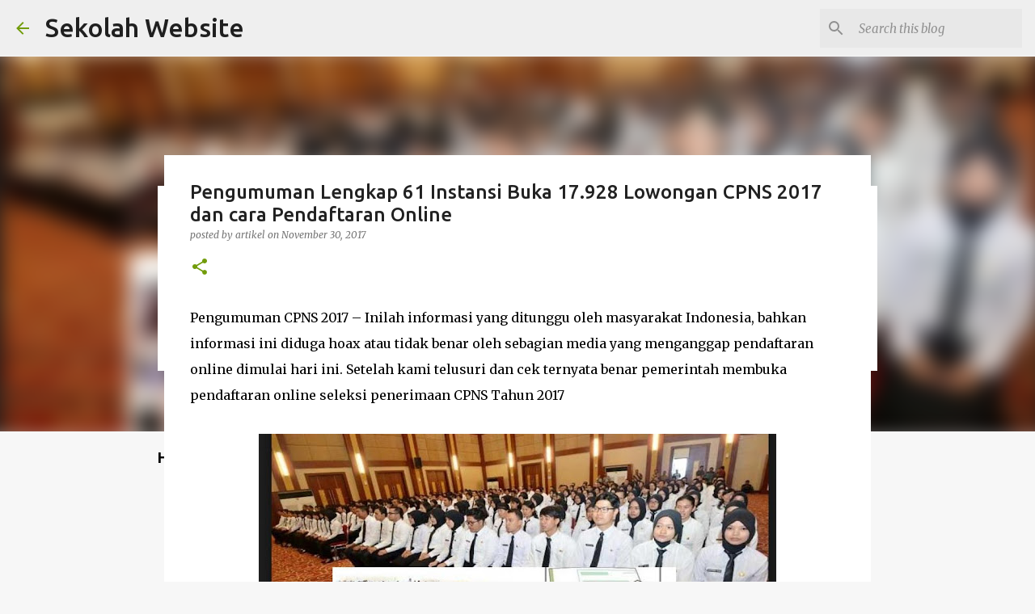

--- FILE ---
content_type: text/html; charset=utf-8
request_url: https://www.google.com/recaptcha/api2/aframe
body_size: 271
content:
<!DOCTYPE HTML><html><head><meta http-equiv="content-type" content="text/html; charset=UTF-8"></head><body><script nonce="4hjuUAA9XSpYZOZRlX38ug">/** Anti-fraud and anti-abuse applications only. See google.com/recaptcha */ try{var clients={'sodar':'https://pagead2.googlesyndication.com/pagead/sodar?'};window.addEventListener("message",function(a){try{if(a.source===window.parent){var b=JSON.parse(a.data);var c=clients[b['id']];if(c){var d=document.createElement('img');d.src=c+b['params']+'&rc='+(localStorage.getItem("rc::a")?sessionStorage.getItem("rc::b"):"");window.document.body.appendChild(d);sessionStorage.setItem("rc::e",parseInt(sessionStorage.getItem("rc::e")||0)+1);localStorage.setItem("rc::h",'1763905721325');}}}catch(b){}});window.parent.postMessage("_grecaptcha_ready", "*");}catch(b){}</script></body></html>

--- FILE ---
content_type: text/plain
request_url: https://www.google-analytics.com/j/collect?v=1&_v=j102&a=845895256&t=pageview&_s=1&dl=http%3A%2F%2Fwww.sekolah.website%2F2017%2F11%2Fpengumuman-lengkap-61-instansi-buka.html&ul=en-us%40posix&dt=Pengumuman%20Lengkap%2061%20Instansi%20Buka%2017.928%20Lowongan%20CPNS%202017%20dan%20cara%20Pendaftaran%20Online&sr=1280x720&vp=1280x720&_u=IEBAAEABAAAAACAAI~&jid=1181314482&gjid=1055347093&cid=995441798.1763905720&tid=UA-57237047-1&_gid=624848790.1763905720&_r=1&_slc=1&z=1470669692
body_size: -450
content:
2,cG-NDVHJM382Q